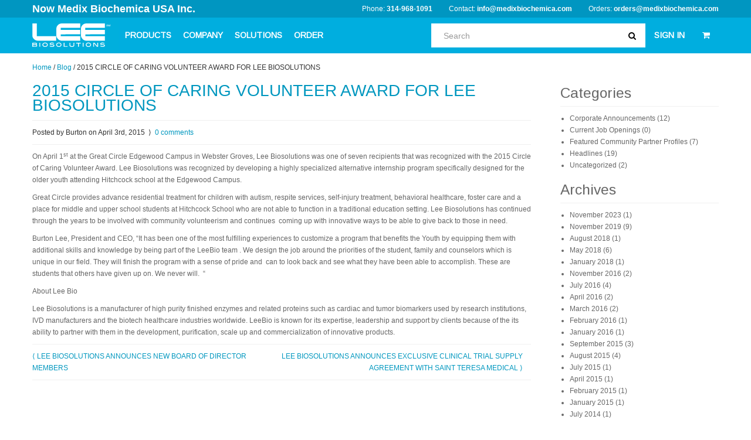

--- FILE ---
content_type: text/html; charset=UTF-8
request_url: https://www.leebio.com/blog/132/2015-circle-of-caring-volunteer-award-for-lee-biosolutions
body_size: 11416
content:
<!DOCTYPE html>
<html xmlns="http://www.w3.org/1999/xhtml">
<head>
    <script src="https://cmp.osano.com/6olk9SgGFjHsPcI/40068b0b-93bf-4bec-a4c1-c121d1cb5dd0/osano.js"></script>
    <meta http-equiv="content-type" content="text/html; charset=utf-8" />
	<meta http-equiv="content-language" content="en" />
	<meta name="language" content="english" />
	<meta name="keywords" content="" />
    <meta name="robots" content="index,follow" />
	<meta name="description" content="" />
	<meta name="google-site-verification" content="Oe7SnTSJMly8XK+Y9kuu/q62J8Rvrp+TueunXihZYzk=" />
	<meta name="google-site-verification" content="kvxaB7A5FtEBZsZRwPZvJ/jPmzZv1ofSUpewHYUO4sY=" />
	<meta name="ICBM" content="38.609736,-90.3463"/>
	<meta name="geo.position" content="38.609736;-90.3463"/>

	<meta name="geo.placename" content="St Louis, MO"/>

	<meta name="geo.region" content="US-MO"/>
	<meta prefix="og: http://ogp.me/ns#" property="og:title" content="Lee Biosolutions" />
	<meta prefix="og: http://ogp.me/ns#" property="og:image" content="https://www.leebio.com/img/og-logo.jpg" />
	<meta name="msvalidate.01" content="8917429870C90E88D44CEB17DB7F3C20" />

	<meta name="viewport" content="width=device-width, initial-scale=1.0" />
<link rel="stylesheet" type="text/css" href="https://www.leebio.com/assets/cf9400bd/css/font-awesome.min.css" />
<link rel="stylesheet" type="text/css" href="https://www.leebio.com/assets/cf9400bd/css/bootstrap-yii.css" />
<link rel="stylesheet" type="text/css" href="https://www.leebio.com/assets/cf9400bd/css/jquery-ui-bootstrap.css" />
<link rel="stylesheet" type="text/css" href="https://www.leebio.com/assets/cf9400bd/css/bootstrap-notify.css" />
<link rel="stylesheet" type="text/css" href="https://www.leebio.com/assets/cf9400bd/bootstrap/css/bootstrap.no-icons.min.css" />
<link rel="stylesheet" type="text/css" href="https://www.leebio.com/assets/a8d034de/symbol.css" />
<link rel="stylesheet" type="text/css" href="https://www.leebio.com/assets/576890e3/readmore.css" />
<script type="text/javascript" src="https://www.leebio.com/assets/f80ca679/jquery.min.js"></script>
<script type="text/javascript" src="https://www.leebio.com/assets/cf9400bd/bootstrap/js/bootstrap.min.js"></script>
<script type="text/javascript" src="https://www.leebio.com/assets/cf9400bd/js/bootstrap.bootbox.min.js"></script>
<script type="text/javascript" src="https://www.leebio.com/assets/cf9400bd/js/bootstrap.notify.js"></script>
<script type="text/javascript">
/*<![CDATA[*/
 window.yiicommerce = {"baseUrl":"","homeUrl":"\/index.php","csrf_token_name":"YII_CSRF_TOKEN","csrf_token":"Mkt0VG5MejFLUjdUY2tMd0VFMUZBTE9uMTdPY2ZSRGySp88X86SN5smpgFgHEkQBIa0cKV59-0Bf0vBCC02k7g=="}

/*]]>*/
</script>
<title>Blog - 2015 CIRCLE OF CARING VOLUNTEER AWA | LeeBio.com</title>
            <link rel='stylesheet' href='/dist/css/prod.app.css?bust=1769422993' media='screen' />
    	<link href='//fonts.googleapis.com/css?family=Arimo' rel='stylesheet' type='text/css'>
	<link rel='shortcut icon' type='image/x-icon' href='/favicon.ico' />
	<link rel="canonical" href="https://www.leebio.com/blog/132/2015-circle-of-caring-volunteer-award-for-lee-biosolutions" />
	<script language="JavaScript" src="https://seal.networksolutions.com/siteseal/javascript/siteseal.js" type="text/javascript"></script>
	<!-- End _header_top.php -->


	<!-- Start _header_bottom.php -->
	<script>
		(function(i,s,o,g,r,a,m){i['GoogleAnalyticsObject']=r;i[r]=i[r]||function(){
			(i[r].q=i[r].q||[]).push(arguments)},i[r].l=1*new Date();a=s.createElement(o),
			m=s.getElementsByTagName(o)[0];a.async=1;a.src=g;m.parentNode.insertBefore(a,m)
		})(window,document,'script','//www.google-analytics.com/analytics.js','ga');

		ga('create', 'UA-1070683-17', 'auto');
		ga('send', 'pageview');

	</script>
	<link rel='stylesheet' href="/themes/leebio/css/print.css" media="print" type="text/css" />

	<!--[if lt IE 9]>
	<script src="https://oss.maxcdn.com/html5shiv/3.7.2/html5shiv.min.js"></script>
	<script src="https://oss.maxcdn.com/respond/1.4.2/respond.min.js"></script>
	<![endif]-->

	<script type='text/javascript'>
		window.__lo_site_id = 48651;
		(function() {
			var wa = document.createElement('script'); wa.type = 'text/javascript';
			wa.async = true;
			wa.src = ('https:' == document.location.protocol ? 'https://ssl' : 'http://cdn') +
				'.luckyorange.com/w.js';
			var s = document.getElementsByTagName('script')[0];
			s.parentNode.insertBefore(wa, s);
		})();
	</script>
	<script src="//cdn.optimizely.com/js/4923573224.js"></script>
	<script type='text/javascript'>
		var _vwo_code=(function(){
			var account_id=256052,
				settings_tolerance=2000,
				library_tolerance=2500,
				use_existing_jquery=false,
// DO NOT EDIT BELOW THIS LINE
				f=false,d=document;return{use_existing_jquery:function(){return use_existing_jquery;},library_tolerance:function(){return library_tolerance;},finish:function(){if(!f){f=true;var a=d.getElementById('_vis_opt_path_hides');if(a)a.parentNode.removeChild(a);}},finished:function(){return f;},load:function(a){var b=d.createElement('script');b.src=a;b.type='text/javascript';b.innerText;b.onerror=function(){_vwo_code.finish();};d.getElementsByTagName('head')[0].appendChild(b);},init:function(){settings_timer=setTimeout('_vwo_code.finish()',settings_tolerance);var a=d.createElement('style'),b='body{opacity:0 !important;filter:alpha(opacity=0) !important;background:none !important;}',h=d.getElementsByTagName('head')[0];a.setAttribute('id','_vis_opt_path_hides');a.setAttribute('type','text/css');if(a.styleSheet)a.styleSheet.cssText=b;else a.appendChild(d.createTextNode(b));h.appendChild(a);this.load('//dev.visualwebsiteoptimizer.com/j.php?a='+account_id+'&u='+encodeURIComponent(d.URL)+'&r='+Math.random());return settings_timer;}};}());_vwo_settings_timer=_vwo_code.init();
	</script>
	<!-- End Visual Website Optimizer Asynchronous Code -->
</head>
<body class="pallet-10 default">
<!-- Google Tag Manager -->
<noscript><iframe src="//www.googletagmanager.com/ns.html?id=GTM-M4NRDQ"
				  height="0" width="0" style="display:none;visibility:hidden"></iframe></noscript>
<script>(function(w,d,s,l,i){w[l]=w[l]||[];w[l].push({'gtm.start':
		new Date().getTime(),event:'gtm.js'});var f=d.getElementsByTagName(s)[0],
		j=d.createElement(s),dl=l!='dataLayer'?'&l='+l:'';j.async=true;j.src=
		'//www.googletagmanager.com/gtm.js?id='+i+dl;f.parentNode.insertBefore(j,f);
	})(window,document,'script','dataLayer','GTM-M4NRDQ');</script>
<!-- End Google Tag Manager -->

<header>
    <div class="header-top">
        <div class="container">
            <a style="font-size: 18px" class="header-top__brand" target="_blank" href="https://www.medixbiochemica.com/">Now Medix Biochemica USA Inc.</a>
            <div class="contact-info contact-info-search">
                <span>Phone: <a href="tel:314-968-1091">314-968-1091</a></span>
                <span class="hidden-phone hidden-tablet">Contact: <a href="mailto:info@medixbiochemica.com">info@medixbiochemica.com</a></span>
                <span>Orders: <a href="mailto:orders@medixbiochemica.com">orders@medixbiochemica.com</a></span>
            </div>
        </div>

    </div>
    <div class="navbar navbar-static-top main-navbar">
        <div class="navbar-inner">
            <div class="container">

                <a id="mobile-nav-button" class="mobile-nav-button" href="#sidr">
                    <span class="icon-reorder"></span>
                </a>

                <a data-toggle="mobile-search-button" class="mobile-search-button" href="javascript:void(0)">
                    <span class="icon-search"></span>
                </a>

                <div class="mobile-search">
                    
<form class="navbar-search" action="/product/search" method="post">
<input type="hidden" value="Mkt0VG5MejFLUjdUY2tMd0VFMUZBTE9uMTdPY2ZSRGySp88X86SN5smpgFgHEkQBIa0cKV59-0Bf0vBCC02k7g==" name="YII_CSRF_TOKEN" /><div class="container">
    <div class="input-append main-navbar-search">

        <input class="animated fadeIn" id="prependedInput" type="text" name="term" placeholder="Search" data-toggle="suggest">
        <span class="add-on">
            <button type="submit"><i class="icon-search"></i></button>
        </span>

    </div>
    <div class="search-result-drop-down">
        <div class="search-result-drop-down-items">

        </div>
                <div class="search-result-drop-down-featured-item">
            <h3>Featured Product</h3>
            <a class="search-result-drop-down-item" href="/product/167/bilirubin-direct-conjugated-910-12">
                <div>
                    <div class="search-result-drop-down-item-name">
                        Bilirubin Conjugate, Ditaurate, Sodium Salt                    </div>
                    <div class="search-result-drop-down-item-source">
                        Synthetic                    </div>
                </div>
                <div class="search-result-drop-down-item-sku">
                    910-12                </div>
            </a>
        </div>
                <button type="submit" class="search-result-drop-down-btn btn btn-warning">View All Results</button>
    </div>
</div>
</form>
                </div>


                <a class="brand hidden-print" href="/"><img src="/img/lee-bio-logo-white.svg" alt="Lee BioSolutions" /></a>
                <span class="brand visible-print"><img src="/themes/leebio/img/logo-color.gif" alt="Lee BioSolutions" /></span>
                <div class="nav-collapse collapse hidden-phone hidden-tablet">
                    <ul class="nav  hidden-print">
                        <li class="dropdown">
                            <a href="#" class="dropdown-toggle" data-toggle="dropdown">PRODUCTS</a>
                            <ul class="dropdown-menu column-menu product-menu">
                                                                <li class="container">
                                    <div class="row-fluid">
                                                                                    <div class="span3">
                                                <div class="menu-column">
                                                    <div class="menu-column-header">Antigens / Enzymes</div>
                                                    <div class="menu-column-content">
                                                        <div class="menu-column-description">We produce and manufacture high quality antigens, proteins and enzymes for a wide range of life science research and diagnostic applications through novel extraction methodologies and classical chromatography techniques.</div>
                                                        <ul class="menu-column-navigation">
                                                                                                                            <li><a Href="/category/high-purity-antigens">antigens</a></li>
                                                                                                                            <li><a Href="/category/protein-enzymes">enzymes</a></li>
                                                                                                                            <li><a Href="/category/proteins-native-proteins">proteins</a></li>
                                                                                                                            <li><a Href="/category/proteins-standards-control-calibrators">standards / Controls</a></li>
                                                                                                                            <li><a Href="/category/conjugates">conjugates</a></li>
                                                                                                                    </ul>
                                                    </div>

                                                </div>
                                            </div>
                                                                                    <div class="span3">
                                                <div class="menu-column">
                                                    <div class="menu-column-header">Biologicals</div>
                                                    <div class="menu-column-content">
                                                        <div class="menu-column-description">Using advance techniques in collection, preservation and storage, our high quality biological samples and specimens play a vital role in research, development and manufacturing.</div>
                                                        <ul class="menu-column-navigation">
                                                                                                                            <li><a Href="/category/human-biologicals-blood-derived">human (blood-derived)</a></li>
                                                                                                                            <li><a Href="/category/other-human-biologicals">human (other)</a></li>
                                                                                                                            <li><a Href="/category/blood-derived-animal-biologicals">animal (blood-derived)</a></li>
                                                                                                                    </ul>
                                                    </div>

                                                </div>
                                            </div>
                                                                                    <div class="span3">
                                                <div class="menu-column">
                                                    <div class="menu-column-header">Biochemicals</div>
                                                    <div class="menu-column-content">
                                                        <div class="menu-column-description">Our high purity products are used as critical raw materials in biopharmaceutical, cell culture media, clinical diagnostic manufacturing and life science research applications worldwide.</div>
                                                        <ul class="menu-column-navigation">
                                                                                                                            <li><a Href="/category/chemicals">chemicals</a></li>
                                                                                                                            <li><a Href="/category/buffers-diluents">buffers / Diluents</a></li>
                                                                                                                    </ul>
                                                    </div>

                                                </div>
                                            </div>
                                                                                    <div class="span3">
                                                <div class="menu-column">
                                                    <div class="menu-column-header">Antibodies</div>
                                                    <div class="menu-column-content">
                                                        <div class="menu-column-description">Our affinity purified antibodies are generated and produced with high specificity and reactivity for use in labeling and immobilizations for ELISAs, Western blotting, RIA and immunohistochemistry applications worldwide.</div>
                                                        <ul class="menu-column-navigation">
                                                                                                                            <li><a Href="/category/antibodies-monoclonal">monoclonal</a></li>
                                                                                                                            <li><a Href="/category/antibodies-polyclonal">polyclonal</a></li>
                                                                                                                            <li><a Href="/category/antisera-antibodies">antisera</a></li>
                                                                                                                    </ul>
                                                    </div>

                                                </div>
                                            </div>
                                                                            </div>
                                    <hr>
                                    <div class="menu-actions">
                                        <a class="view-all" href="/category">View All Products</a>
                                    </div>

                                </li>

                            </ul>
                        </li>
                        <li class="dropdown">
                            <a href="/lee-biosolutions-st-louis/index.html" class="dropdown-toggle" data-toggle="dropdown">COMPANY</a>
                            <ul class="dropdown-menu column-menu company-menu">
                                <li class="container">
                                    <div class="row-fluid">


                                        <div class="span3">
	<div class="menu-column quality">
		<div class="menu-column-header">Compliance</div>
		<div class="menu-column-content">
			<div class="menu-column-description">We are ISO 13485 certified and have a robust regulatory and quality compliance program in order to deliver the highest quality products to our customers, each and every time.</div>
			<ul class="menu-column-navigation">
									<li><a href="/company/quality-certifications-and-licenses/quality-regulatory">Quality | Regulatory</a></li>
							</ul>
		</div>
	</div>
</div>                                        <div class="span3">
	<div class="menu-column careers">
		<div class="menu-column-header">Careers</div>
		<div class="menu-column-content">
			<div class="menu-column-description">Our employees are our most important resource. Find out how you can apply to join the team.</div>
			<ul class="menu-column-navigation">
									<li><a target="_blank" href="https://career.medixbiochemica.com/">Current Openings</a></li>
							</ul>
		</div>
	</div>
</div>                                        <div class="span3">
	<div class="menu-column management-team">
		<div class="menu-column-header">About Us</div>
		<div class="menu-column-content">
			<div class="menu-column-description">We've strategically assembled a talented group of individuals who have made Lee Biosolutions (now Medix Biochemica USA Inc.) the organization it is.</div>
			<ul class="menu-column-navigation">
									<li><a href="/company/business-information">Business Information</a></li>
									<li><a href="/company/history">History</a></li>
									<li><a href="/company/management-team">Management Team</a></li>
									<li><a href="/lee-biosolutions-st-louis/photo-gallery.html">Photo Gallery</a></li>
									<li><a target="_blank" href="https://about.medixbiochemica.com/">Learn More About Medix Biochemica</a></li>
							</ul>
		</div>
	</div>
</div>                                        <div class="span3">
	<div class="menu-column world-headquarters">
		<div class="menu-column-header">World Headquarters</div>
		<div class="menu-column-content">
			<div class="menu-column-description">Medix Biochemica<BR>
Klovinpellontie 3<BR>
FI-02180 Espoo<BR>
Finland<p>
</div>
			<ul class="menu-column-navigation">
							</ul>
		</div>
	</div>
</div>                                    </div>
                                    <hr>
                                    <div class="menu-actions">
                                        <a class="view-all" href="/company">View More About Our Company</a>
                                    </div>
                                </li>


                            </ul>
                        </li>
                        <li class="dropdown">
                            <a href="/pharmaceutical/" class="dropdown-toggle" data-toggle="dropdown">SOLUTIONS</a>
                            <ul class="dropdown-menu column-menu solutions-menu">
                                <li class="container">
                                    <div class="row-fluid">
                                        <div class="span4">
	<div class="menu-column solutions:capabilities">
		<div class="menu-column-header">Capabilities</div>
		<div class="menu-column-content">
			<div class="menu-column-description"></div>
			<ul class="menu-column-navigation">
									<li><a href="/capabilities/small-to-large-scale-antigen-protein-enzyme-manufacturing-production">Small to Large-Scale Antigen Manufacturing</a></li>
									<li><a href="/capabilities/preclinical-development-and-gmp-capabilities">GMP Manufacturing</a></li>
									<li><a href="/capabilities/assay-development-and-validation">Assay Development & Validation</a></li>
									<li><a target="_blank" href="https://info.medixbiochemica.com/scientific_expertise">Scientific Expertise Across Multiple Specialties</a></li>
							</ul>
		</div>
	</div>
</div>                                        <div class="span4">
	<div class="menu-column solutions:products">
		<div class="menu-column-header">Products</div>
		<div class="menu-column-content">
			<div class="menu-column-description"></div>
			<ul class="menu-column-navigation">
									<li><a href="/category/antigens-proteins-enzymes">Antigens & Enzymes</a></li>
									<li><a href="/category/antibodies">Antibodies & Antisera</a></li>
									<li><a href="/category/biochemicals">Biochemicals</a></li>
									<li><a href="/category/biologicals">Human Biologicals</a></li>
							</ul>
		</div>
	</div>
</div>                                        <div class="span4">
	<div class="menu-column solutions:services">
		<div class="menu-column-header">Services</div>
		<div class="menu-column-content">
			<div class="menu-column-description"></div>
			<ul class="menu-column-navigation">
									<li><a href="/services/gmp-oem-production-and-custom-purification-biologicals">Custom Diagnostic and GMP-grade Manufacturing</a></li>
									<li><a href="/services/product-and-assay-development">Product & assay development</a></li>
									<li><a target="_blank" href="https://www.medixbiochemica.com/contact">Process Transfer, Validation & Optimization (Contact Us)</a></li>
									<li><a href="https://www.leebio.com/services/analytical-and-technical-support">Analytical testing & technical support</a></li>
									<li><a href="/biological-material">Prospective biological collections</a></li>
									<li><a target="_blank" href="https://www.medixbiochemica.com/what-we-ivdo">Learn More About What We IVDo</a></li>
							</ul>
		</div>
	</div>
</div>                                    </div>
                                </li>
                            </ul>
                        </li>
                                                <li class="dropdown">
                            <a href="javascript:void(0)" class="dropdown-toggle" data-toggle="dropdown">ORDER</a>
                            <ul class="dropdown-menu column-menu order-menu">
                                <li class="container">
                                    <div class="row-fluid">
                                        <div class="span4">
	<div class="menu-column order:how-to-order">
		<div class="menu-column-header">How to Order</div>
		<div class="menu-column-content">
			<div class="menu-column-description"></div>
			<ul class="menu-column-navigation">
									<li><a href="mailto:order@leebio.com">Email: orders@medixbiochemica.com</a></li>
									<li>Fax: 866-371-5222</li>
									<li>Phone: 314-968-1091</li>
									<li><a href="https://www.leebio.com/how-to-place-an-order-with-lee-bio">How to Place an Order</a></li>
									<li><a href="/distributors-international-supply">Distributors</a></li>
							</ul>
		</div>
	</div>
</div>                                        <div class="span4">
	<div class="menu-column order:services-and-support-contacts">
		<div class="menu-column-header">Contact Us</div>
		<div class="menu-column-content">
			<div class="menu-column-description"></div>
			<ul class="menu-column-navigation">
									<li><a href="mailto:info@leebio.com?subject=Lee%20Biosolutions%20Product%20Availability&amp;body=Please%20list%20the%20catalogue%20number,%20package%20size%20and%20quantity%20you&#039;re%20interested%20in.">Product Availability</a></li>
									<li><a href="mailto:techsupport@medixbiochemica.com">Technical Support</a></li>
									<li><a href="mailto:info@leebio.com?subject=Lee%20Biosolutions%20Bulk%20Product%20Quote%20Request&amp;body=Please%20list%20the%20catalogue%20number,%20package%20size%20and%20quantity%20you&#039;re%20interested%20in.">Bulk Quote Request</a></li>
							</ul>
		</div>
	</div>
</div>                                        <div class="span4">
	<div class="menu-column order:frequent-requests">
		<div class="menu-column-header">Frequent Requests</div>
		<div class="menu-column-content">
			<div class="menu-column-description"></div>
			<ul class="menu-column-navigation">
									<li><a href="/terms-of-use.html">Terms & Conditions of Sale</a></li>
									<li><a href="mailto:info@leebio.com?subject=Certificate of Analysis Request">Certificate of Analysis</a></li>
									<li><a href="https://www.leebio.com/contact-us">OEM Manufacturing</a></li>
									<li><a target="_blank" href=" https://www.surveymonkey.com/r/?sm=Yc7vjO%2fnvC4lkgVxgaYX6EJav44KNA7%2bHh11ohkKUtY%3d">Customer Satisfaction Survey</a></li>
							</ul>
		</div>
	</div>
</div>                                    </div>
                                </li>
                            </ul>


                        </li>

                    </ul>

                    <ul class="nav pull-right pull-right-res search">


                        <li class="dropdown">
                            <a data-toggle="dropdown" class="search-button dropdown-toggle">
                                <span class="icon-search"></span>
                            </a>
                            <div class="dropdown-menu search-menu">
                                <div class="mobile-search">
                                    
<form class="navbar-search has-dropdown" autocomplete="off" action="/product/search" method="post">
<input type="hidden" value="Mkt0VG5MejFLUjdUY2tMd0VFMUZBTE9uMTdPY2ZSRGySp88X86SN5smpgFgHEkQBIa0cKV59-0Bf0vBCC02k7g==" name="YII_CSRF_TOKEN" /><div class="container">
    <div class="input-append main-navbar-search">

        <input class="animated fadeIn" id="prependedInput" type="text" name="term" placeholder="Search" data-toggle="suggest">
        <span class="add-on">
            <button type="submit"><i class="icon-search"></i></button>
        </span>

    </div>
    <div class="search-result-drop-down">
        <div class="search-result-drop-down-items">

        </div>
                <div class="search-result-drop-down-featured-item">
            <h3>Featured Product</h3>
            <a class="search-result-drop-down-item" href="/product/167/bilirubin-direct-conjugated-910-12">
                <div>
                    <div class="search-result-drop-down-item-name">
                        Bilirubin Conjugate, Ditaurate, Sodium Salt                    </div>
                    <div class="search-result-drop-down-item-source">
                        Synthetic                    </div>
                </div>
                <div class="search-result-drop-down-item-sku">
                    910-12                </div>
            </a>
        </div>
                <button type="submit" class="search-result-drop-down-btn btn btn-warning">View All Results</button>
    </div>
</div>
</form>
                                </div>
                            </div>
                        </li>
                        <li class="dropdown">
                            <a href="#" class="dropdown-toggle" data-toggle="dropdown">
                                                                    SIGN IN
                                                            </a>
                            <ul class="dropdown-menu">
                                                                    <li>

                                        <form class="form-horizontal" action="/customer/account/login" method="post">
<input type="hidden" value="Mkt0VG5MejFLUjdUY2tMd0VFMUZBTE9uMTdPY2ZSRGySp88X86SN5smpgFgHEkQBIa0cKV59-0Bf0vBCC02k7g==" name="YII_CSRF_TOKEN" />
                                        <div class="control-group no-margin">
                                            <label class="control-label auto-width" for="inputEmail">Email</label><br />
                                            <div>
                                                <input type="text" id="inputEmail" name="YCustomerLoginForm[username]" placeholder="Email" class="input-block-level">
                                            </div>
                                        </div>
                                        <div class="control-group no-margin">
                                            <label class="control-label auto-width" for="inputPassword">Password</label><br />
                                            <div>
                                                <input type="password" id="inputPassword" name="YCustomerLoginForm[password]" placeholder="Password" class="input-block-level">
                                            </div>
                                        </div>
                                        <div class="control-group">
                                            <div>
                                                <button type="submit" class="blue-btn"><i class="icon-lock"></i> Sign in &nbsp;</button>
                                                <a class="btn-link btn" href="/customer/account/password-reset"><small>Forgot Password</small></a>
                                            </div>
                                        </div>
                                        </form>                                        <div class="login-create-account">
                                            <em>Don't have an account with us?</em><br />
                                            <a href="/customer/account/register">CREATE ACCOUNT</a>                                        </div>


                                    </li>
                                                            </ul>
                        </li>
                        <li class="dropdown">
                            <a href="#" class="dropdown-toggle" data-toggle="dropdown">
                                <i class="icon-shopping-cart"></i>
                                                            </a>
                            <ul class="dropdown-menu dropdown-cart">
                                                                    <li>
                                        Your Cart Is Empty
                                    </li>
                                
                            </ul>
                        </li>
                    </ul>
                </div><!--/.nav-collapse -->
            </div>
        </div>
    </div>
</header>
<div class="header-spacer"></div>

<div class="container">
</div>
	<div class="container breadcrumbs hidden-print hidden-phone">
		<div class="breadcrumbs">
<a href="/">Home</a> / <a href="/blog">Blog</a> / <span>2015 CIRCLE OF CARING VOLUNTEER AWARD FOR LEE BIOSOLUTIONS</span></div>	</div>


<div id="content" data-toggle="stretch">
	<div class="blog view container">
	<div class="row">
		<div class="span9">
			<div class="row">
				<div class="span9">
					<div class="post">
						<div class="title">
							<a href="/blog/132/2015-circle-of-caring-volunteer-award-for-lee-biosolutions">2015 CIRCLE OF CARING VOLUNTEER AWARD FOR LEE BIOSOLUTIONS</a>						</div>
						<div class="author">
							Posted by Burton on April 3rd, 2015
														&nbsp;&rang;&nbsp;
							<a class="blog-comment-link" href="/blog/132/2015-circle-of-caring-volunteer-award-for-lee-biosolutions#comments">0 comments</a>
						</div>
						<div class="content">
							<p><p>On April 1<sup>st</sup> at the Great Circle Edgewood Campus in Webster Groves, Lee Biosolutions was one of seven recipients that was recognized with the 2015 Circle of Caring Volunteer Award. Lee Biosolutions was recognized by developing a highly specialized alternative internship program specifically designed for the older youth attending Hitchcock school at the Edgewood Campus. </p><p>Great Circle provides advance residential treatment for children with autism, respite services, self-injury treatment, behavioral healthcare, foster care and a place for middle and upper school students at Hitchcock School who are not able to function in a traditional education setting. Lee Biosolutions has continued through the years to be involved with community volunteerism and continues&nbsp;&nbsp;coming up with innovative ways to be able to give back to those in need. </p><p>Burton Lee, President and CEO, “It has been one of the most fulfilling experiences to customize a program that benefits the Youth by equipping them with additional skills and knowledge by being part of the LeeBio team . We design the job around the priorities of the student, family and counselors which is unique in our field. They will finish the program with a sense of pride and&nbsp;&nbsp;can to look back and see what they have been able to accomplish. These are students that others have given up on. We never will. &nbsp;“ </p><p>About Lee Bio</p><p>Lee Biosolutions is a manufacturer of high purity finished enzymes and related proteins such as cardiac and tumor biomarkers used by research institutions, IVD manufacturers and the biotech healthcare industries worldwide. LeeBio is known for its expertise, leadership and support by clients because of the its ability to partner with them in the development, purification, scale up and commercialization of innovative products.</p></p>						</div>
												<div class="post-navigation">
							<span class="blog-prev-post">
															<a class="blog-prev-post-link" href="/blog/131/lee-biosolutions-announces-new-board-of-director-members">&lang; LEE BIOSOLUTIONS ANNOUNCES NEW BOARD OF DIRECTOR MEMBERS</a>														</span>
							<span class="blog-next-post">
															<a class="blog-next-post-link" href="/blog/135/lee-biosolutions-with-exclusive-clinical-trial-supply-agreement-with-stm">LEE BIOSOLUTIONS ANNOUNCES EXCLUSIVE CLINICAL TRIAL SUPPLY AGREEMENT WITH SAINT TERESA MEDICAL &rang;</a>														</span>
						</div>
																		
					</div>
				</div>
			</div>
		</div>
		<div class="span3 sidebar">
			<div class="widget">
	<h3>Categories</h3>
	<ul>
				<li><a href="/blog/category/corporate-announcements">Corporate Announcements (12)</a></li>
				<li><a href="/blog/category/current-job-openings">Current Job Openings (0)</a></li>
				<li><a href="/blog/category/featured-community-partner-profiles">Featured Community Partner Profiles (7)</a></li>
				<li><a href="/blog/category/headlines">Headlines (19)</a></li>
				<li><a href="/blog/category/uncategorized">Uncategorized (2)</a></li>
			</ul>
</div>
<div class="widget">
	<h3>Archives</h3>
	<ul>
				<li><a href="/blog/archive/2023/11">November 2023 (1)</a></li>
				<li><a href="/blog/archive/2019/11">November 2019 (9)</a></li>
				<li><a href="/blog/archive/2018/8">August 2018 (1)</a></li>
				<li><a href="/blog/archive/2018/5">May 2018 (6)</a></li>
				<li><a href="/blog/archive/2018/1">January 2018 (1)</a></li>
				<li><a href="/blog/archive/2016/11">November 2016 (2)</a></li>
				<li><a href="/blog/archive/2016/7">July 2016 (4)</a></li>
				<li><a href="/blog/archive/2016/4">April 2016 (2)</a></li>
				<li><a href="/blog/archive/2016/3">March 2016 (2)</a></li>
				<li><a href="/blog/archive/2016/2">February 2016 (1)</a></li>
				<li><a href="/blog/archive/2016/1">January 2016 (1)</a></li>
				<li><a href="/blog/archive/2015/9">September 2015 (3)</a></li>
				<li><a href="/blog/archive/2015/8">August 2015 (4)</a></li>
				<li><a href="/blog/archive/2015/7">July 2015 (1)</a></li>
				<li><a href="/blog/archive/2015/4">April 2015 (1)</a></li>
				<li><a href="/blog/archive/2015/2">February 2015 (1)</a></li>
				<li><a href="/blog/archive/2015/1">January 2015 (1)</a></li>
				<li><a href="/blog/archive/2014/7">July 2014 (1)</a></li>
				<li><a href="/blog/archive/2014/5">May 2014 (1)</a></li>
				<li><a href="/blog/archive/2013/8">August 2013 (1)</a></li>
				<li><a href="/blog/archive/2013/6">June 2013 (1)</a></li>
				<li><a href="/blog/archive/2013/3">March 2013 (1)</a></li>
				<li><a href="/blog/archive/2013/2">February 2013 (4)</a></li>
				<li><a href="/blog/archive/2013/1">January 2013 (2)</a></li>
				<li><a href="/blog/archive/2012/12">December 2012 (1)</a></li>
				<li><a href="/blog/archive/2012/9">September 2012 (1)</a></li>
				<li><a href="/blog/archive/2012/5">May 2012 (1)</a></li>
				<li><a href="/blog/archive/2012/3">March 2012 (1)</a></li>
				<li><a href="/blog/archive/2012/1">January 2012 (1)</a></li>
				<li><a href="/blog/archive/2011/8">August 2011 (1)</a></li>
			</ul>

</div>		</div>
	</div>

</div>
<script>
	jQuery('.post img').each(function() {
		if ($(this).css('float') == 'left') {
			$(this).css('margin', '0 15px 15px 0');
		}

		if ($(this).css('float') == 'right') {
			$(this).css('margin', '0 0 15px 15px');
		}
	});
</script>
</div><!-- content -->


<div class="large-footer hidden-print">
	<div class="container">
		<div class="row-fluid">
			<div class="span3">
				<img class="footer-logo" src="/img/lee-bio-logo-black.svg" />
				<address>
                    Lee Biosolutions, Inc<br>
                    Medix Biochemica USA Inc.<br>
                    10850 Metro Court<br>
                    Maryland Heights, MO USA 63043
                </address>
                <div class="phone-email">
                    <span>Phone:</span> (314).968.1091<br />
                    <span>Fax:</span> (314).968.9851<br />
                    <span>Email:</span> <a href="mailto:info@leebio.com">Email us</a>
                </div>
				<a target="_blank" class="social-link" href="https://twitter.com/MedixBiochemica">
                    <img src="/img/icons/twitter.png?v=1" alt="twitter"/>
                </a>
                <a target="_blank" class="social-link" href="https://www.facebook.com/MedixBiochemica">
                    <img src="/img/icons/facebook.png?v=1" alt="facebook"/>
                </a>
                <a target="_blank" class="social-link" href="https://www.youtube.com/@medixbiochemica-antibodies4130">
                    <img src="/img/icons/youtube.png?v=1" alt="youtube"/>
                </a>
                <a target="_blank" class="social-link" href="https://www.linkedin.com/company/medix-biochemica/mycompany/">
                    <img src="/img/icons/linkedin.png?v=1" alt="linkedin"/>
                </a>
			</div>
			<div class="span3">
				<h4>Orders & Accounts</h4>
				<ul>
					<li><a href="/customer/account/profile">My Account</a></li>
					<li><a href="/lee-biosolutions-st-louis/ordering.html">Ordering</a></li>
					<li><a href="/lee-biosolutions-st-louis/shipping.html">Shipping Information</a></li>
				</ul>
			</div>
            <div class="span3">
                <h4>Our Company</h4>
                <ul>
                    <li><a href="/company/quality-certifications-and-licenses/quality-regulatory">Certifications & Licenses</a></li>
                    <li><a href="/community-outreach">Community Outreach</a></li>
                    <li><a href="/company/management-team">Management Team</a></li>
                    <li><a href="/lee-biosolutions-st-louis/scientific-medical-laboratory-jobs-openings.html">Career Centers</a></li>
                    <li><a href="/lee-biosolutions-st-louis/photo-gallery.html">Photo Gallery</a></li>
                    <li><a href="/blog">News</a></li>
                </ul>
            </div>
		</div>
	</div>
</div>

<footer>
	<div class="container">
        <div class="clearfix">
            <p class="pull-left light-gray">Copyright 2026, Lee BioSolutions | <a href="/privacy-policy.html">Privacy Policy</a> | <a href="/terms-of-use.html">Terms & Conditions</a> | <a href="/copyright-notice.html">Copyright</a></p>
        </div>
	</div>
</footer>

<div id="sidr">
    <!-- Your content -->
    <ul>
        <li>
            <div class="sidr-split-header">
                <div>
                                            <a href="/customer/account/login"><i class="icon-signin"></i> Sign In</a>                                    </div>
                <div>
                    <a href="/cart"><i class="icon-shopping-cart"></i> Cart</a>                </div>
            </div>


        </li>
        <li>
            <div data-toggle="accordion" class="sidr-header">Products</div>
            <ul class="accordion-content">
                                    <li>
                        <span class="sidr-sub-heading">Antigens / Enzymes</span>
                        <ul>
                                                            <li><a Href="/category/high-purity-antigens">antigens</a></li>
                                                            <li><a Href="/category/protein-enzymes">enzymes</a></li>
                                                            <li><a Href="/category/proteins-native-proteins">proteins</a></li>
                                                            <li><a Href="/category/proteins-standards-control-calibrators">standards / Controls</a></li>
                                                            <li><a Href="/category/conjugates">conjugates</a></li>
                                                    </ul>
                    </li>
                                    <li>
                        <span class="sidr-sub-heading">Biologicals</span>
                        <ul>
                                                            <li><a Href="/category/human-biologicals-blood-derived">human (blood-derived)</a></li>
                                                            <li><a Href="/category/other-human-biologicals">human (other)</a></li>
                                                            <li><a Href="/category/blood-derived-animal-biologicals">animal (blood-derived)</a></li>
                                                    </ul>
                    </li>
                                    <li>
                        <span class="sidr-sub-heading">Biochemicals</span>
                        <ul>
                                                            <li><a Href="/category/chemicals">chemicals</a></li>
                                                            <li><a Href="/category/buffers-diluents">buffers / Diluents</a></li>
                                                    </ul>
                    </li>
                                    <li>
                        <span class="sidr-sub-heading">Antibodies</span>
                        <ul>
                                                            <li><a Href="/category/antibodies-monoclonal">monoclonal</a></li>
                                                            <li><a Href="/category/antibodies-polyclonal">polyclonal</a></li>
                                                            <li><a Href="/category/antisera-antibodies">antisera</a></li>
                                                    </ul>
                    </li>
                            </ul>
        </li>
        <li>
            <div data-toggle="accordion" class="sidr-header">Company</div>
            <ul class="accordion-content">
                <li>
                    <span class="sidr-sub-heading">Compliance</span>
<ul>
                        <li><a href="/company/quality-certifications-and-licenses/quality-regulatory">Quality | Regulatory</a></li>
            </ul>
                </li>
                <li>
                    <span class="sidr-sub-heading">Careers</span>
<ul>
                        <li><a target="_blank" href="https://career.medixbiochemica.com/">Current Openings</a></li>
            </ul>
                </li>
                <li><span class="sidr-sub-heading">History</span>
<ul>
    </ul>
</li>
                <li><span class="sidr-sub-heading">About Us</span>
<ul>
                        <li><a href="/company/business-information">Business Information</a></li>
                                <li><a href="/company/history">History</a></li>
                                <li><a href="/company/management-team">Management Team</a></li>
                                <li><a><a href="/lee-biosolutions-st-louis/photo-gallery.html">Photo Gallery</a></a></li>
                                <li><a target="_blank" href="https://about.medixbiochemica.com/">Learn More About Medix Biochemica</a></li>
            </ul>
</li>
                <li><span class="sidr-sub-heading">World Headquarters</span>
<ul>
    </ul>
</li>
            </ul>
        </li>
        <li>
            <div data-toggle="accordion" class="sidr-header">Solutions</div>
            <ul class="accordion-content">
                <li><span class="sidr-sub-heading">Capabilities</span>
<ul>
                        <li><a href="/capabilities/small-to-large-scale-antigen-protein-enzyme-manufacturing-production">Small to Large-Scale Antigen Manufacturing</a></li>
                                <li><a href="/capabilities/preclinical-development-and-gmp-capabilities">GMP Manufacturing</a></li>
                                <li><a href="/capabilities/assay-development-and-validation">Assay Development & Validation</a></li>
                                <li><a target="_blank" href="https://info.medixbiochemica.com/scientific_expertise">Scientific Expertise Across Multiple Specialties</a></li>
            </ul>
</li>
                <li><span class="sidr-sub-heading">Products</span>
<ul>
                        <li><a href="/category/antigens-proteins-enzymes">Antigens & Enzymes</a></li>
                                <li><a href="/category/antibodies">Antibodies & Antisera</a></li>
                                <li><a href="/category/biochemicals">Biochemicals</a></li>
                                <li><a href="/category/biologicals">Human Biologicals</a></li>
            </ul>
</li>
                <li><span class="sidr-sub-heading">Services</span>
<ul>
                        <li><a href="/services/gmp-oem-production-and-custom-purification-biologicals">Custom Diagnostic and GMP-grade Manufacturing</a></li>
                                <li><a href="/services/product-and-assay-development">Product & assay development</a></li>
                                <li><a target="_blank" href="https://www.medixbiochemica.com/contact">Process Transfer, Validation & Optimization (Contact Us)</a></li>
                                <li><a href="https://www.leebio.com/services/analytical-and-technical-support">Analytical testing & technical support</a></li>
                                <li><a href="/biological-material">Prospective biological collections</a></li>
                                <li><a target="_blank" href="https://www.medixbiochemica.com/what-we-ivdo">Learn More About What We IVDo</a></li>
            </ul>
</li>
            </ul>
        </li>
        <li>
            <div data-toggle="accordion" class="sidr-header">Applications</div>
            <ul class="accordion-content">
                                    <span class="sidr-sub-heading">Manufacturing</span>
                    <ul>
                                                    <li>
                                <a href="/applications/product/cell-culture">Cell Culture</a>                            </li>
                                                    <li>
                                <a href="/applications/product/clinical-chemistry">Clinical Chemistry</a>                            </li>
                                            </ul>

                                    <span class="sidr-sub-heading">Research</span>
                    <ul>
                                            </ul>

                                    <span class="sidr-sub-heading">Other</span>
                    <ul>
                                                    <li>
                                <a href="/applications/product/forensics">Forensics</a>                            </li>
                                            </ul>

                            </ul>
        </li>
        <li>
            <div data-toggle="accordion" class="sidr-header">Order</div>
            <ul class="accordion-content">
                <li><span class="sidr-sub-heading">How to Order</span>
<ul>
                        <li><a href="mailto:order@leebio.com">Email: orders@medixbiochemica.com</a></li>
                                <li><a>Fax: 866-371-5222</a></li>
                                <li><a>Phone: 314-968-1091</a></li>
                                <li><a href="https://www.leebio.com/how-to-place-an-order-with-lee-bio">How to Place an Order</a></li>
                                <li><a href="/distributors-international-supply">Distributors</a></li>
            </ul>
</li>
                <li><span class="sidr-sub-heading">Contact Us</span>
<ul>
                        <li><a href="mailto:info@leebio.com?subject=Lee%20Biosolutions%20Product%20Availability&amp;body=Please%20list%20the%20catalogue%20number,%20package%20size%20and%20quantity%20you&#039;re%20interested%20in.">Product Availability</a></li>
                                <li><a href="mailto:techsupport@medixbiochemica.com">Technical Support</a></li>
                                <li><a href="mailto:info@leebio.com?subject=Lee%20Biosolutions%20Bulk%20Product%20Quote%20Request&amp;body=Please%20list%20the%20catalogue%20number,%20package%20size%20and%20quantity%20you&#039;re%20interested%20in.">Bulk Quote Request</a></li>
            </ul>
</li>
                <li><span class="sidr-sub-heading">Frequent Requests</span>
<ul>
                        <li><a href="/terms-of-use.html">Terms & Conditions of Sale</a></li>
                                <li><a href="mailto:info@leebio.com?subject=Certificate of Analysis Request">Certificate of Analysis</a></li>
                                <li><a href="https://www.leebio.com/contact-us">OEM Manufacturing</a></li>
                                <li><a target="_blank" href=" https://www.surveymonkey.com/r/?sm=Yc7vjO%2fnvC4lkgVxgaYX6EJav44KNA7%2bHh11ohkKUtY%3d">Customer Satisfaction Survey</a></li>
            </ul>
</li>
            </ul>
        </li>

    </ul>
    <script src="https://cdn.jsdelivr.net/npm/lodash@4.17.11/lodash.min.js"></script>
    <script src="//cdn.jsdelivr.net/jquery.sidr/2.2.1/jquery.sidr.min.js"></script>
    <script>

        $(document).on('click', '[data-toggle="mobile-search-button"]', function() {
            $('.mobile-search').toggleClass('visible').find('input[type="text"]').focus();
        });

      $(document).ready(function() {
        $('#mobile-nav-button').sidr();

        $('[data-toggle="accordion"]').on('click', function() {
            var _this = $(this);
            var accordionToShow = _this.next('.accordion-content');
            if (accordionToShow.is(':visible')) {
              accordionToShow.slideUp(300);
            } else {
              accordionToShow.slideDown(300);
            }
            var visibleAccordionContentCollection = $('.accordion-content:visible').not(accordionToShow);
            visibleAccordionContentCollection.slideUp(300, function() {

            });

        });

      });
    </script>
<script type="text/javascript" src="https://www.leebio.com/assets/a8d034de/symbol.js"></script>
<script type="text/javascript" src="https://www.leebio.com/assets/30bb013a/readmore.js"></script>
<script type="text/javascript" src="https://www.leebio.com/assets/53592a4a/js/common.js"></script>
<script type="text/javascript">
/*<![CDATA[*/

jQuery('ul.nav li.dropdown').hover(function() {
  jQuery(this).find('.dropdown-menu').stop(true, true).delay(100).show();
}, function() {
  jQuery(this).find('.dropdown-menu').stop(true, true).delay(100).hide();
});



function stretch() {
	var stretchContainer = $('[data-toggle="stretch"]');
	var height = stretchContainer.height();
	var siblingHeight = 481;

	var test = 0;
	stretchContainer.siblings().each(function() {
		test = test + $(this).innerHeight();
	});


	var documentHeight = $(document).height();
	var viewPortHeight = $(window).height();
	if (viewPortHeight <= documentHeight) {
		var min = documentHeight - test;		
		stretchContainer.css('min-height', min+'px');		
	}
}

function sticky_relocate() {
    var window_top = $(window).scrollTop();
    var div = $('#sticky-anchor');
    if (div.length == 1) {
		var div_top = $('#sticky-anchor').offset().top - 119;
		var div_width = $('#sticky').width();
		if (window_top > div_top) {
			$('#sticky').addClass('stick').css('width', div_width + 'px');
			$('#sticky-anchor').height($('#sticky').outerHeight() + 140);
		} else {
			$('#sticky').removeClass('stick').css('width','auto');
			$('#sticky-anchor').height(0);
		}
    }
    
}

$(function() {
    $(window).scroll(sticky_relocate);
    sticky_relocate();
});

$(document).ready(function() {
	stretch();
});

$(window).resize(function() {
	stretch();
});

$(document).on('click', '.mobile-pull-up-heading', function(e) {
    var _this = $(this);
    var panel = _this.closest('.mobile-pull-up');
    panel.toggleClass('opened');
    $('body').toggleClass('mobile-pull-up-opened');
});

$(document).on('click', '.quantity-spinner-button', function(e) {
    var btn = $(this);
    var sub = btn.next('input');
    var add = btn.prev('input');
    if (sub.length) {
        // subtract
        var input = sub; 
        var changeBy = -1;
    } else {
        // add
        var input = add;
        var changeBy = 1;
    }
    
    if (input) {
        var currentQuantity = parseInt(input.val());
        console.log(currentQuantity);
        var newValue = currentQuantity+changeBy;
        if (newValue > 0) {
            input.val(newValue);
        }        
    }
    
});

function autoComplete(ev) {    
    var _this = $(this);   
    var searchTerm = _this.val();
    var searchResultDropDown = _this.closest('.navbar-search').find('.search-result-drop-down');
    var searchResultDropDownItems = _this.closest('.navbar-search').find('.search-result-drop-down-items');
    searchResultDropDownItems.html('');
    //console.log(searchResultDropDownItems);
    $('.search-result-drop-down-btn').hide();
    if (searchTerm && searchTerm.length > 1) {
    
        searchResultDropDown.fadeIn(250);
        $.get('/products/search?term='+searchTerm, function(results) {            
            $.each(results.items, function(index, item) {               
                searchResultDropDownItems.append(searchListItem(item))                
            });
            if (results.totalItems > 0) {
                    $('.search-result-drop-down-btn').show();
                }
        });
    } else {
        searchResultDropDown.fadeOut(250);
    }
    
};

$(document).on('keyup', '[data-toggle="suggest"]', _.debounce(autoComplete, 750));



function searchListItem(item) {
    var tpl = '<a class="search-result-drop-down-item" href="' + item.url + '"><div><div class="search-result-drop-down-item-name">' + item.name  + '</div><div class="search-result-drop-down-item-source">' + (item.source ? item.source : '') + '</div></div><div class="search-result-drop-down-item-sku">' + item.sku + '</div></a>';
    return tpl;
}



jQuery(function($) {
jQuery('[data-toggle=popover]').popover();
jQuery('body').tooltip({"selector":"[data-toggle=tooltip]"});
});
/*]]>*/
</script>
</body>

</html>


--- FILE ---
content_type: text/css
request_url: https://www.leebio.com/assets/a8d034de/symbol.css
body_size: 258
content:
.redactor_toolbar li a.re-symbol {
    background: none;
    text-indent: 0;
    font-size: 12px;
    font-weight: bold;
    height: 14px;
    text-align: center;
    color: #383838;
}
.redactor_toolbar li a.re-symbol:after {
    content:"\03A9";
}
.redactor_dropdown.redactor_dropdown_box_symbol a {
    display: inline-block;
    padding: 0 0 0 0;
    height: 20px;
    width: 20px;
    text-align: center;
    border: 1px solid #dddddd;
    margin: 0 1px 1px 0;
}

--- FILE ---
content_type: text/css
request_url: https://www.leebio.com/assets/576890e3/readmore.css
body_size: 220
content:
p.redactor-read-more {
    padding-bottom: 2px;
    border-bottom: 1px dotted #cccccc;
    font-style: italic;
}
.redactor_toolbar li a.redactor_btn_readmore {
    text-indent: 0;
    font-size: 12px;
    background: none;
    width: auto;
    height: 13px;
    padding-top: 12px;
    color: #383838;
}
.redactor_toolbar li a.redactor_btn_readmore:after {
    content:"Read More";
}

--- FILE ---
content_type: application/javascript
request_url: https://www.leebio.com/assets/a8d034de/symbol.js
body_size: 446
content:
if (!RedactorPlugins) var RedactorPlugins = {};

RedactorPlugins.symbol = {

	init: function()
	{
        var self = this;
		var dropDown = {};

        dropDown['reg'] = {
            title: '&reg;',
            callback: function() {
                self.insertSymbol('&reg;', 'reg');
            }
        }
        dropDown['trade'] = {
            title: '&trade;',
            callback: function() {
                self.insertSymbol('&trade;', 'trade');
            }
        }
        dropDown['copy'] = {
            title: '&copy;',
            callback: function() {
                self.insertSymbol('&copy;', 'copy');
            }
        }
        dropDown['alpha'] = {
       		title: 'α',
       		callback: function() {
       			self.insertSymbol('α','alpha');
       		}
        }
        dropDown['beta'] = {
               		title: 'β',
               		callback: function() {
               			self.insertSymbol('β','beta');
               		}
                }
        dropDown['gamma'] = {
                       		title: 'γ',
                       		callback: function() {
                       			self.insertSymbol('γ','beta');
                       		}
                        }
		dropDown['mu'] = {
                               		title: 'μ',
                               		callback: function() {
                               			self.insertSymbol('μ','beta');
                               		}
                                }

        this.buttonAdd( 'symbol', 'Symbol', false, dropDown);
	},
    insertSymbol: function(symbol, type) {
        var node = $('<span>'+symbol+'</span>');
        node.addClass('symbol-'+type);
        this.insertNode(node);
        this.sync();
    }

}

--- FILE ---
content_type: application/javascript
request_url: https://www.leebio.com/assets/30bb013a/readmore.js
body_size: 203
content:
if (typeof RedactorPlugins === 'undefined') var RedactorPlugins = {};

RedactorPlugins.readmore = {

    init: function()
    {
        var self = this;

        this.buttonAdd( 'readmore', 'Read More', function() {
            self.insertHtml('{{more}}');
        });
        //this.buttonAddSeparatorBefore('readmore');
    }

}